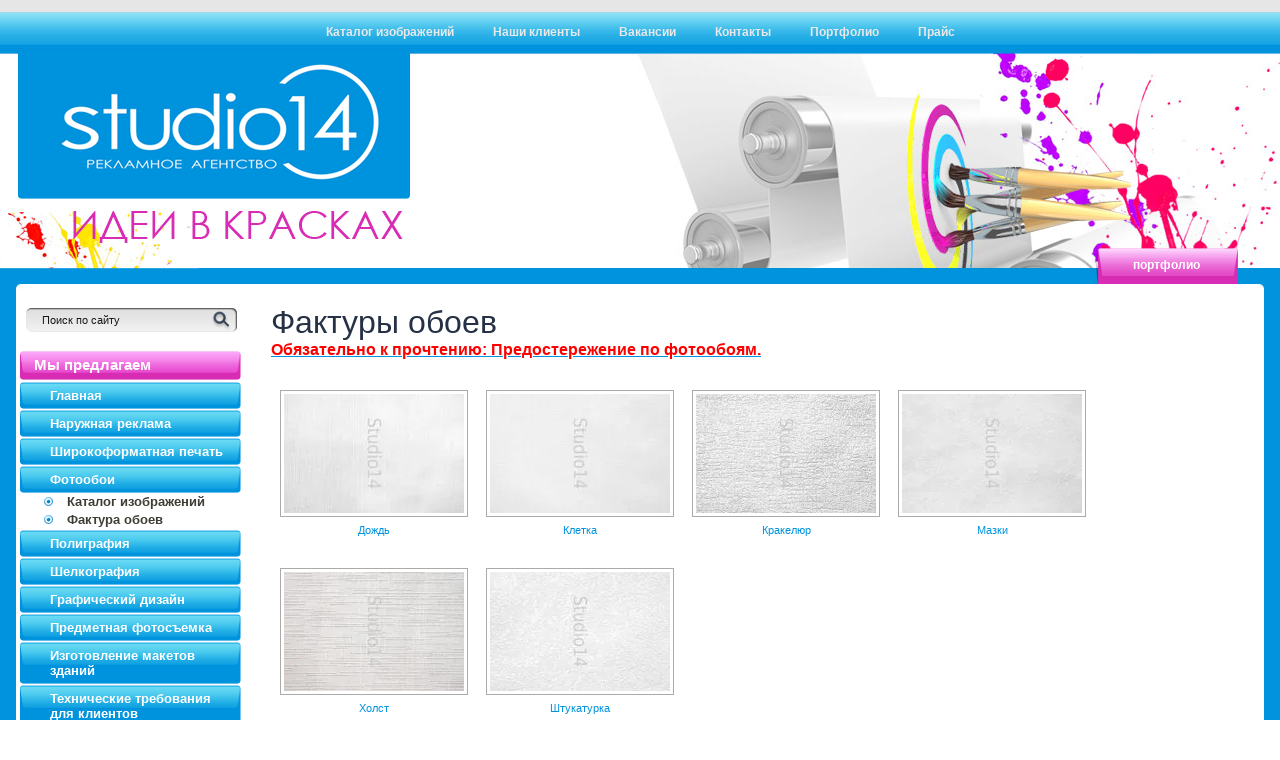

--- FILE ---
content_type: text/html; charset=utf-8
request_url: http://studio-14.ru/faktura-oboev
body_size: 6967
content:


<!DOCTYPE html PUBLIC "-//W3C//DTD XHTML 1.0 Transitional//EN" "http://www.w3.org/TR/xhtml1/DTD/xhtml1-transitional.dtd">
<html xmlns="http://www.w3.org/1999/xhtml" xml:lang="en" lang="ru">
<head>
<meta name='wmail-verification' content='d3f56b73e822e2f4' />

<link rel="icon" href="/t/images/favicon/favicon.ico" type="image/x-icon">
<link rel="shortcut icon"/t/images/favicon/favicon.ico" type="image/x-icon">
<script src="/t/v42/images/jquery.js"></script>
<meta name='yandex-verification' content='55809da1de7e66d1' />
<meta name='yandex-verification' content='4d1756a3e8c1ad52' />
<meta name="robots" content="all"/>
<meta name="google-site-verification" content="KCFI9D8TrInRKwNVnXxs4yZUjb5-7a9WT6Pg0Q50xR8" />
<meta name="msvalidate.01" content="0F0F1AD533B505F838D7D334D4F811C0" />
<meta http-equiv="Content-Type" content="text/html; charset=UTF-8" />
<meta name="description" content="Фактура обоев Фотообои в Краснодаре Печать на обоях" />
<meta name="keywords" content="Фактура обоев Фотообои в Краснодаре Печать на обоях" />
<title>Фактура обоев Фотообои в Краснодаре Печать на обоях</title>
<link href="/t/v42/images/styles.css" rel="stylesheet" type="text/css" />

            <!-- 46b9544ffa2e5e73c3c971fe2ede35a5 -->
            <script src='/shared/s3/js/lang/ru.js'></script>
            <script src='/shared/s3/js/common.min.js'></script>
        <link rel='stylesheet' type='text/css' href='/shared/s3/css/calendar.css' /><link rel='stylesheet' type='text/css' href='/shared/highslide-4.1.13/highslide.min.css'/>
<script type='text/javascript' src='/shared/highslide-4.1.13/highslide.packed.js'></script>
<script type='text/javascript'>
hs.graphicsDir = '/shared/highslide-4.1.13/graphics/';
hs.outlineType = null;
hs.showCredits = false;
hs.lang={cssDirection:'ltr',loadingText:'Загрузка...',loadingTitle:'Кликните чтобы отменить',focusTitle:'Нажмите чтобы перенести вперёд',fullExpandTitle:'Увеличить',fullExpandText:'Полноэкранный',previousText:'Предыдущий',previousTitle:'Назад (стрелка влево)',nextText:'Далее',nextTitle:'Далее (стрелка вправо)',moveTitle:'Передвинуть',moveText:'Передвинуть',closeText:'Закрыть',closeTitle:'Закрыть (Esc)',resizeTitle:'Восстановить размер',playText:'Слайд-шоу',playTitle:'Слайд-шоу (пробел)',pauseText:'Пауза',pauseTitle:'Приостановить слайд-шоу (пробел)',number:'Изображение %1/%2',restoreTitle:'Нажмите чтобы посмотреть картинку, используйте мышь для перетаскивания. Используйте клавиши вперёд и назад'};</script>

<!--[if lte IE 6]>
<script type="text/javascript" src="/t/v42/images/DD_belatedPNG_0.0.8a-min.js"></script>
<script type="text/javascript">
    DD_belatedPNG.fix('.logo img, .slogan img, ');
</script>
<link href="/t/v42/images/styles_ie.css" rel="stylesheet" type="text/css" />
<![endif]-->
</head>

<body>
<div id="wrapper">
  <div class="top-pic">
      <div class="main">
      	<div class="bg-in">
          <div class="header">
              <div class="logo"><a href="http://studio-14.ru"><img src="/t/v42/images/logo.png" alt="" /></a></div>
                <div class="slogan"><img src="/t/v42/images/slogan.png" alt="" /></div>
                <ul id="tmenu">
                                    <li><a href="http://studio-14.ru/katalog-izobrazheniy" >Каталог изображений</a></li>
                                    <li><a href="/nashi_klienty" >Наши клиенты</a></li>
                                    <li><a href="/vakansii" >Вакансии</a></li>
                                    <li><a href="/contacts" >Контакты</a></li>
                                    <li><a href="/portfolio" >Портфолио</a></li>
                                    <li><a href="/price" >Прайс</a></li>
                                </ul>
                <div class="link-top"><a href="/portfolio">портфолио</a></div>
            </div>
            <table class="os-content">
              <tr>
                  <td class="sidebar-left">
                    <div class="search">
                        <form action="/search" method="get"  class="search1" >
                        <input name="search" type="text" class="isearch" onblur="this.value=this.value==''?'Поиск по сайту':this.value" onfocus="this.value=this.value=='Поиск по сайту'?'':this.value;" value="Поиск по сайту" />
                        <input type="submit" class="button" value="" />
                        <re-captcha data-captcha="recaptcha"
     data-name="captcha"
     data-sitekey="6LcNwrMcAAAAAOCVMf8ZlES6oZipbnEgI-K9C8ld"
     data-lang="ru"
     data-rsize="invisible"
     data-type="image"
     data-theme="light"></re-captcha></form>
                    </div>
                    <div class="lmenu-tit">Мы предлагаем</div>
                                        
                    
                    <ul id="lmenu">
                                   <li class="lev-1" ><a href="/index"><span>Главная</span></a>
                                                                                           </li>
                                                                                            <li class="lev-1" ><a href="/naruzhnaya_reklama"><span>Наружная реклама</span></a>
                                                                                           <ul>
                                                                                    <li class="lev-2"   class="pop_first"><a href="/izgotovlenie_vyvesok">Изготовление вывесок</a>
                                                                                           </li>
                                                                                                            <li class="lev-2"  ><a href="/svetovye_koroba">Световые короба</a>
                                                                                           </li>
                                                                                                            <li class="lev-2"  ><a href="/ob_yomnye-bukvy">Объёмные буквы</a>
                                                                                           </li>
                                                                                                            <li class="lev-2"  ><a href="/oformlenie-vitrin">Оформление витрин</a>
                                                                                           </li>
                                                                                                            <li class="lev-2"  ><a href="/oformlenie-vhodnyh-grupp">Оформление входных групп</a>
                                                                                           </li>
                                                                                                            <li class="lev-2"  ><a href="/bannernaya-reklama">Баннерная реклама</a>
                                                                                           </li>
                                                                                                            <li class="lev-2"  ><a href="/oformlenie-fasadov">Оформление фасадов</a>
                                                                                           </li>
                                                                                                            <li class="lev-2"  ><a href="/kryshnye-ustanovki">Крышные установки</a>
                                                                                           </li>
                                                                                                            <li class="lev-2"  ><a href="/informacionnye-stendy">Стенды и щиты</a>
                                                                                           </li>
                                                                                                            <li class="lev-2"  ><a href="/reklamnye-stely-pilony">Рекламные стелы, пилоны</a>
                                                                                           </li>
                                                                                                            <li class="lev-2"  ><a href="/reklama-na-avtomobilyah">Реклама на автомобилях</a>
                                                                                           </li>
                                                                                                            <li class="lev-2"  ><a href="/rostovye-figury">Ростовые фигуры</a>
                                                                                           </li>
                                                                                                            <li class="lev-2"  ><a href="/tablichki">Таблички</a>
                                                                                           </li>
                                                    </ul></li>
                                                                                            <li class="lev-1" ><a href="/shirokoformatnaya_pechat"><span>Широкоформатная печать</span></a>
                                                                                           </li>
                                                                                            <li class="lev-1" ><a href="/pechat_na_oboyah"><span>Фотообои</span></a>
                                                                                           <ul>
                                                                                    <li class="lev-2"   class="pop_first"><a href="/katalog-izobrazheniy">Каталог изображений</a>
                                                                                           </li>
                                                                                                            <li class="lev-2"  id="current" ><a href="/faktura-oboev">Фактура обоев</a>
                                                                                           </li>
                                                    </ul></li>
                                                                                            <li class="lev-1" ><a href="/poligrafiya"><span>Полиграфия</span></a>
                                                                                           <ul>
                                                                                    <li class="lev-2"   class="pop_first"><a href="/vizitki">Визитки</a>
                                                                                           </li>
                                                                                                            <li class="lev-2"  ><a href="/bloknoty">Блокноты</a>
                                                                                           </li>
                                                                                                            <li class="lev-2"  ><a href="/listovki">Листовки</a>
                                                                                           </li>
                                                                                                            <li class="lev-2"  ><a href="/nakleyki">Наклейки</a>
                                                                                           </li>
                                                                                                            <li class="lev-2"  ><a href="/kalendari">Календари</a>
                                                                                           </li>
                                                                                                            <li class="lev-2"  ><a href="/buklety">Буклеты</a>
                                                                                           </li>
                                                                                                            <li class="lev-2"  ><a href="/flaery">Флаеры</a>
                                                                                           </li>
                                                                                                            <li class="lev-2"  ><a href="/otkrytki">Открытки</a>
                                                                                           </li>
                                                                                                            <li class="lev-2"  ><a href="/plakaty">Плакаты</a>
                                                                                           </li>
                                                                                                            <li class="lev-2"  ><a href="/blanki">Бланки</a>
                                                                                           </li>
                                                    </ul></li>
                                                                                            <li class="lev-1" ><a href="/shelkografiya"><span>Шелкография</span></a>
                                                                                           <ul>
                                                                                    <li class="lev-2"   class="pop_first"><a href="/vizitki-shelkografiya">Визитки</a>
                                                                                           </li>
                                                                                                            <li class="lev-2"  ><a href="/pakety-shelkografiya">Пакеты бумажные и ПВД</a>
                                                                                           </li>
                                                    </ul></li>
                                                                                            <li class="lev-1" ><a href="/dizayn"><span>Графический дизайн</span></a>
                                                                                           </li>
                                                                                            <li class="lev-1" ><a href="/predmetnaya-fotosemka"><span>Предметная фотосъемка</span></a>
                                                                                           </li>
                                                                                            <li class="lev-1" ><a href="/izgotovlenie_maketov"><span>Изготовление макетов зданий</span></a>
                                                                                           </li>
                                                                                            <li class="lev-1" ><a href="/tehnicheskie_trebovaniya_dlya_klien"><span>Технические требования для клиентов</span></a>
                                                                                           <ul>
                                                                                    <li class="lev-2"   class="pop_first"><a href="/podgotovka_faylov_dlya_shirokoforma">Подготовка файлов для широкоформатной печати</a>
                                                                                           </li>
                                                                                                            <li class="lev-2"  ><a href="/podgotovka_faylov_dlya_poligrafii">Подготовка файлов для полиграфии</a>
                                                                                           </li>
                                                    </ul></li>
                                                                                            <li class="lev-1" ><a href="/poleznoe"><span>Полезное</span></a>
                                                                                           <ul>
                                                                                    <li class="lev-2"   class="pop_first"><a href="/predosterezheniye-fotooboi">Предостережение Фотообои</a>
                                                                                           </li>
                                                                                                            <li class="lev-2"  ><a href="/slovar_naruzhnoy_reklamy">Словарь наружной рекламы</a>
                                                                                           </li>
                                                                                                            <li class="lev-2"  ><a href="/slovar_poligraficheskih_terminov">Словарь полиграфических терминов</a>
                                                                                           </li>
                                                                                                            <li class="lev-2"  ><a href="/zakon">ФЕДЕРАЛЬНЫЙ ЗАКОН О РЕКЛАМЕ</a>
                                                                                           </li>
                                                    </ul></li>
                                                                                            <li class="lev-1" ><a href="/contacts"><span>Контакты</span></a>
                                                                                           </li>
                                                                                            <li class="lev-1" ><a href="/karta-sayta"><span>Карта сайта</span></a>
                                                                    </li>
                        </ul>
                    
                    
                    
                        <script type="text/javascript">
 $(function(){/*
$('#lmenu a').click(function() {
var ul = $(this).parents('li:first').find('ul:first');
if (ul.get(0)) {
ul.toggle();
return false;
}
return true;
});*/
$('#current').find('ul:first').show();
$('#current').parents('ul').show();
})

</script>

                    <div class="news_t">Наши новости</div>
                    <div class="news">
                     
                    </div>
                    <div class="block-tit"><div class="block-t">Внимание</div></div>
                    <div class="block">
                    <p>&nbsp;</p>

<p align="center"><strong><span style="font-size: 14pt; color: #ff0000;">ЗВОНИТЕ!!!<br />
<br />
<img alt="576697853" src="/thumb/2/_H_Cl6CVqOMPcZJtPSUfkQ/r/d/576697853.gif" style="border-width: 0;" title="" /> </span></strong><br />
<br />
<br />
<span style="font-size: 15pt;"><strong><span>8 (988)&nbsp;</span>243-22-77</strong></span><br />
&nbsp;</p>

<p align="center"><span style="font-size: 15pt;"><strong>Часы работы офиса:</strong></span><br />
&nbsp;</p>

<p style="text-align: center;"><span style="font-size: 12pt;"><strong>&nbsp;Пн-Пт. с 09:00 до 18:00&nbsp;</strong></span><br />
&nbsp;</p>

<p style="text-align: center;">&nbsp;</p>

<p style="text-align: center;">&nbsp;</p>

<p style="text-align: center;">&nbsp;<br />
<span style="color: #ff0000;"><strong><span style="font-size: 14pt;">Актуальность цен </span></strong></span><br />
<span style="color: #ff0000;"><strong><span style="font-size: 14pt;">уточняйте по телефону</span></strong></span></p>

<p align="center"><strong>&nbsp;</strong></p>

<p align="center">&nbsp;</p>
                    </div>
                    </td>
                    <td class="content">
                    <h1><p><span style="font-size: 24pt;">Фактуры обоев</span></p>
<p><span style="font-size: 24pt;"><a href="/predosterezheniye-fotooboi" target="_blank"><strong>
<p><span style="color: #ff0000; font-size: 12pt; background-color: #ffffff;">Обязательно к прочтению: Предостережение по фотообоям.</span></p>
</strong></a></span></p></h1>
                    <div class="con">


<script type="text/javascript">

  var _gaq = _gaq || [];
  _gaq.push(['_setAccount', 'UA-30065422-1']);
  _gaq.push(['_trackPageview']);

  (function() {
    var ga = document.createElement('script'); ga.type = 'text/javascript'; ga.async = true;
    ga.src = ('https:' == document.location.protocol ? 'https://ssl' : 'http://www') + '.google-analytics.com/ga.js';
    var s = document.getElementsByTagName('script')[0]; s.parentNode.insertBefore(ga, s);
  })();

</script>

<script type="text/javascript">
hs.align = 'center';
hs.transitions = ['expand', 'crossfade'];
hs.outlineType = 'rounded-white';
hs.fadeInOut = true;
hs.registerOverlay({
 thumbnailId: null,
 overlayId: 'controlbar',
 position: 'bottom right',
 hideOnMouseOut: true
});
</script>

<style type="text/css">
.highslide-thumbnail { width:190px; }
.highslide-thumbnail img { padding: 3px; }
</style>



<div id="controlbar" class="highslide-overlay controlbar"><a href="#" onclick="return hs.previous(this)" title="Следующая (клавиша влево)"></a><a href="#" onclick="return hs.next(this)" title="Предыдущая (клавиша вправо)"></a><a href="#" class="highslide-move" title="Нажмите чтобы двигать картинку"></a><a href="#" onclick="return hs.close(this)" title="Закрыть"></a></div>



<br/>
<div class="highslide-thumbnail"><a class="highslide" onclick="return hs.expand(this, null)" href="/d/дождь.jpg"><img width="" width="" src="/d//thumb/2/4Z6HYc3yOrfEwX8CMw3TWA/180r160/d/%D0%B4%D0%BE%D0%B6%D0%B4%D1%8C.jpg" alt="Дождь" /></a><div class="highslide-caption"><strong>Дождь</strong></div><div class="highslide-image-name"><a href="/faktura-oboev?view=98010206">Дождь</a></div></div><div class="highslide-thumbnail"><a class="highslide" onclick="return hs.expand(this, null)" href="/d/клетка.jpg"><img width="" width="" src="/d//thumb/2/dwfrKR5_GRSKfjTDw6z-gg/180r160/d/%D0%BA%D0%BB%D0%B5%D1%82%D0%BA%D0%B0.jpg" alt="Клетка" /></a><div class="highslide-caption"><strong>Клетка</strong></div><div class="highslide-image-name"><a href="/faktura-oboev?view=98010606">Клетка</a></div></div><div class="highslide-thumbnail"><a class="highslide" onclick="return hs.expand(this, null)" href="/d/кракелюр.jpg"><img width="" width="" src="/d//thumb/2/TIXUeb0A30EX8-VUMIBYAg/180r160/d/%D0%BA%D1%80%D0%B0%D0%BA%D0%B5%D0%BB%D1%8E%D1%80.jpg" alt="Кракелюр" /></a><div class="highslide-caption"><strong>Кракелюр</strong></div><div class="highslide-image-name"><a href="/faktura-oboev?view=98010806">Кракелюр</a></div></div><div class="highslide-thumbnail"><a class="highslide" onclick="return hs.expand(this, null)" href="/d/мазки.jpg"><img width="" width="" src="/d//thumb/2/2z7T6cFzlBKFmFw6UTCQZA/180r160/d/%D0%BC%D0%B0%D0%B7%D0%BA%D0%B8.jpg" alt="Мазки" /></a><div class="highslide-caption"><strong>Мазки</strong></div><div class="highslide-image-name"><a href="/faktura-oboev?view=98011006">Мазки</a></div></div><div class="highslide-thumbnail"><a class="highslide" onclick="return hs.expand(this, null)" href="/d/холст.JPG.jpg"><img width="" width="" src="/d//thumb/2/APZvDQf0em6CFXiU_kkVRA/180r160/d/%D1%85%D0%BE%D0%BB%D1%81%D1%82.JPG.jpg" alt="Холст" /></a><div class="highslide-caption"><strong>Холст</strong></div><div class="highslide-image-name"><a href="/faktura-oboev?view=98010406">Холст</a></div></div><div class="highslide-thumbnail"><a class="highslide" onclick="return hs.expand(this, null)" href="/d/штукатурка.jpg"><img width="" width="" src="/d//thumb/2/DvQsPDM66spwAs1hkLZuDg/180r160/d/%D1%88%D1%82%D1%83%D0%BA%D0%B0%D1%82%D1%83%D1%80%D0%BA%D0%B0.jpg" alt="Штукатурка" /></a><div class="highslide-caption"><strong>Штукатурка</strong></div><div class="highslide-image-name"><a href="/faktura-oboev?view=98011206">Штукатурка</a></div></div>

<br clear="all"/>

</div>
                    </td>
                                    </tr>
            </table>
        </div>
    </div>
    </div>
<div id="cleaner"></div>
</div>

<div id="footer">
  <div class="os-bot">
      <div class="bot">
          <ul id="bmenu">
                            <li><a href="http://studio-14.ru/katalog-izobrazheniy" >Каталог изображений</a></li>
                            <li><a href="/nashi_klienty" >Наши клиенты</a></li>
                            <li><a href="/vakansii" >Вакансии</a></li>
                            <li><a href="/contacts" >Контакты</a></li>
                            <li><a href="/portfolio" >Портфолио</a></li>
                            <li><a href="/price" >Прайс</a></li>
                        </ul>
            <div class="copys">
            <span class="st-map"><a href="/sitemap">карта сайта</a></span>&copy; 2011 
            </div>
            
           <div class="counters"><table>
	<tr>

		<td>
			<!-- end of Top100 code -->
<!-- Yandex.Metrika informer -->
<a href="http://metrika.yandex.ru/stat/?id=13132417&amp;from=informer"
target="_blank" rel="nofollow"><img src="//bs.yandex.ru/informer/13132417/3_0_008CF0FF_008CF0FF_1_pageviews"
style="width:88px; height:31px; border:0;" alt="Яндекс.Метрика" title="Яндекс.Метрика: данные за сегодня (просмотры, визиты и уникальные посетители)" onclick="try{Ya.Metrika.informer({i:this,id:13132417,type:0,lang:'ru'});return false}catch(e){}"/></a>
<!-- /Yandex.Metrika informer -->
		</td>
		<td>
			<!-- Yandex.Metrika counter -->
<div style="display:none;"><script type="text/javascript">
(function(w, c) {
    (w[c] = w[c] || []).push(function() {
        try {
            w.yaCounter13132417 = new Ya.Metrika({id:13132417, enableAll: true, webvisor:true});
        }
        catch(e) { }
    });
})(window, "yandex_metrika_callbacks");
</script></div>
<script src="//mc.yandex.ru/metrika/watch.js" type="text/javascript" defer="defer"></script>
<noscript><div><img src="//mc.yandex.ru/watch/13132417" style="position:absolute; left:-9999px;" alt="" /></div></noscript>
<!-- /Yandex.Metrika counter -->
		</td>

		

		<td>

<!-- begin of Top100 code -->
<a href="http://top100.rambler.ru/navi/2680937/" target="_blank" rel="nofollow">
<img alt="Rambler's Top100" src="http://counter.rambler.ru/top100.cnt?2680937" border="0" />
</a>
<!-- end of Top100 code -->


		</td>
		

	</tr>
</table>
<!--__INFO2026-01-25 01:18:12INFO__-->
</div>
        </div>
    </div>
</div>


<!-- assets.bottom -->
<!-- </noscript></script></style> -->
<script src="/my/s3/js/site.min.js?1769082895" ></script>
<script src="/my/s3/js/site/defender.min.js?1769082895" ></script>
<script >/*<![CDATA[*/
var megacounter_key="3f6851320f24daa00df0776b4d2eddf7";
(function(d){
    var s = d.createElement("script");
    s.src = "//counter.megagroup.ru/loader.js?"+new Date().getTime();
    s.async = true;
    d.getElementsByTagName("head")[0].appendChild(s);
})(document);
/*]]>*/</script>
<script >/*<![CDATA[*/
$ite.start({"sid":250568,"vid":251378,"aid":17222,"stid":1,"cp":21,"active":true,"domain":"studio-14.ru","lang":"ru","trusted":false,"debug":false,"captcha":3});
/*]]>*/</script>
<!-- /assets.bottom -->
</body>
</html>

--- FILE ---
content_type: text/javascript
request_url: http://counter.megagroup.ru/3f6851320f24daa00df0776b4d2eddf7.js?r=&s=1280*720*24&u=http%3A%2F%2Fstudio-14.ru%2Ffaktura-oboev&t=%D0%A4%D0%B0%D0%BA%D1%82%D1%83%D1%80%D0%B0%20%D0%BE%D0%B1%D0%BE%D0%B5%D0%B2%20%D0%A4%D0%BE%D1%82%D0%BE%D0%BE%D0%B1%D0%BE%D0%B8%20%D0%B2%20%D0%9A%D1%80%D0%B0%D1%81%D0%BD%D0%BE%D0%B4%D0%B0%D1%80%D0%B5%20%D0%9F%D0%B5%D1%87%D0%B0%D1%82%D1%8C%20%D0%BD%D0%B0%20%D0%BE%D0%B1%D0%BE%D1%8F%D1%85&fv=0,0&en=1&rld=0&fr=0&callback=_sntnl1769338123379&1769338123379
body_size: 204
content:
//:1
_sntnl1769338123379({date:"Sun, 25 Jan 2026 10:48:43 GMT", res:"1"})